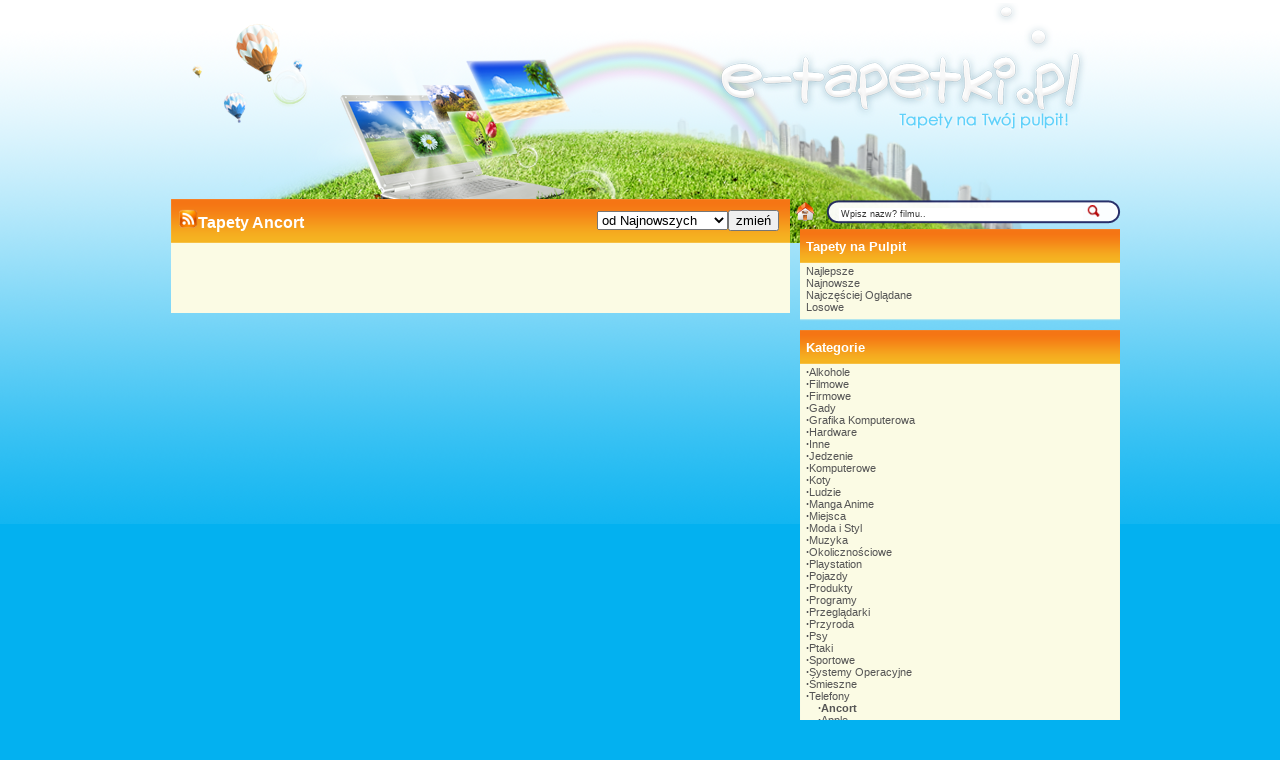

--- FILE ---
content_type: text/html; charset=UTF-8
request_url: https://e-tapetki.pl/ancort.php
body_size: 3381
content:
<!DOCTYPE html PUBLIC '-//W3C//DTD XHTML 1.0 Strict//EN' 'http://www.w3.org/TR/xhtml1/DTD/xhtml1-strict.dtd'>
<html xmlns='http://www.w3.org/1999/xhtml' xml:lang='pl' lang='pl'>
<head>
<meta http-equiv='Content-Type' content='text/html; charset=iso-8859-2'>
<META HTTP-EQUIV='Content-Language' CONTENT='pl'>
<TITLE>Tapety Ancort</TITLE>
<META name='title' content='Tapety Ancort'>
<META name='keywords' content='Tapety, Tapety Ancort, tapety, maxtapety, Tapety na pulpit, Tapety na komputer, 1024x768, 1280x1024, 1280x800, 1440x900, 1366x768, 1680x1050, 1280x960'>
<META name='description' content='Tapety Ancort - NOWA STRONA !!! Posiadamy najlepszą baze tapet, codziennie nowe !! '>
<META name='abstract' content='brak_ustawienia_abstract'>
<meta name='Robots' content='ALL' />
<meta name='revisit-after' content='10' />
 <link rel="alternate" type="application/rss+xml" title="RSS : Najnowsze Tapety" href="http://www.tapetus.pl/rss.php?co=najnowsze_tapety" />
<link rel="alternate" type="application/rss+xml" title="RSS : Wszystkie Najlepsze" href="http://www.tapetus.pl/rss.php?co=najlepsze_tapety">
<link rel="alternate" type="application/rss+xml" title="Tapety: Telefony" href="http://www.tapetus.pl/rss.php?co=telefony">
<link rel="alternate" type="application/rss+xml" title="Tapety: Ancort" href="http://www.tapetus.pl/rss.php?co=ancort">
<link rel='stylesheet' href='style.css' type='text/css'/>
<script type='text/javascript' src='funkcje/ajax.js'></script>
<script type='text/javascript' src='funkcje/jquery-1.4.2.min.js'></script>
<script type='text/javascript' src='fancybox/jquery.mousewheel-3.0.2.pack.js'></script>
<script type='text/javascript' src='fancybox/jquery.fancybox-1.3.1.js'></script>
<link rel='stylesheet' type='text/css' href='fancybox/jquery.fancybox-1.3.1.css' media='screen' />


	<script type="text/javascript">
		$(document).ready(function() {

			$("a#example1").fancybox({
				'titleShow'		: false
			});

			$("a[rel=okienko_do_ulubionych]").fancybox({
				'titleShow'		: false,
				'width'				: '600',
				'height'			: '250'
			});

			$("a[rel=example_group]").fancybox({
				'titleShow'		: true,
				'width'				: '75%',
				'height'			: '75%',
				'autoScale'			: true,
				'transitionIn'		: 'none',
				'transitionOut'		: 'none',
				'showNavArrows'		: false,
				'type'				: 'iframe'
			});

			});
	</script>
	<script>
function tekstWyczysc(input) {
if ( input.value == input.defaultValue ) {
input.value = '';
}
}
function tekstPowrot(input) {
if ( input.value == '' ) {
input.value = input.defaultValue;
}
}
</script>
<script async src="https://pagead2.googlesyndication.com/pagead/js/adsbygoogle.js?client=ca-pub-5622552586235678"
     crossorigin="anonymous"></script>
</head>
<body>


<!-- Google tag (gtag.js) -->
<script async src="https://www.googletagmanager.com/gtag/js?id=G-MX6KCK3CKX"></script>
<script>
  window.dataLayer = window.dataLayer || [];
  function gtag(){dataLayer.push(arguments);}
  gtag('js', new Date());

  gtag('config', 'G-MX6KCK3CKX');
</script>

<div id='body'>
<table align='center' border='0' width='954'>
	<tr>
		<td>
		<div id='head'>
<div onclick='location.assign("https://www.e-tapetki.pl")' style="position: relative; width: 954px; height: 180px; z-index: 1; border-style: solid; border-width: 0px; left: 0px; top: 0px; cursor: pointer;"></div>


<br>
		<table border='0' width='100%'>
			<tr>
				<td width='600' valign='top'>
           <table border='0' width='626' cellspacing='0' cellpadding='0'>
					<tr>
						<td background='images/ram1a.png' height='46' >
						  <table align='center'  border='0' width='96%' cellspacing='0' cellpadding='0'><tr><td><h1><a href='rss.php?co=ancort' target='_blank' title='Subskrypcja RSS : Ancort'><img border='0' alt='Tapety' src='img/rss.gif' width='19' height='19'></a>Tapety Ancort</h1></td><td align='right'> <form action='' method='POST'><select size='1'  name='post[poukladaj_wedlug]'><option  value='najlepszych'>od Najładniejszych</option><option selected value='najnowszych'>od Najnowszych</option><option  value='najodwiedzane'>naj. Wyświetlane</option><option  value='najjasniejszych'>od Jasnch</option><option  value='najciemniejszych'>od Ciemnych</option></select><input type='submit' value='zmień'></form></td></tr></table>
	               </td>
					</tr>
					<tr>
						<td background='images/ram1b.png'><div style='margin-left: 10px; margin-right: 6px'><br><center>   </center><br><center><br><br><br><center>   </center></div></td>
					</tr>
					<tr>
						<td><img id='ram1c' src='images/ram1c.png' width='626' height='14' alt='' /></td>
					</tr>
				</table>

				</td>
				<td valign='top'>
		<form name='formwyszukiwarka_kat' method='GET' action='szukaj.php'>
<table border='0'  cellspacing='0' cellpadding='0'>
	<tr>
      <td width='28'><a title='Jak doda? stron? do ulubionych ?' rel='okienko_do_ulubionych' href='okienko.php?url=dodaj_do_ulubionych' onmousemove='moveToolTip(event)' onmouseover="showToolTip(event,'<center><b>Startuj z nami !</b></center><br>Ustaw nasz? stron? jako startow?')"  onmouseout='hideToolTip()'><img border='0' alt='Tapety' src='img/ico-home.png' width='19' height='19'></a>
</td>
		<td><img border='0' src='img/szukaj-1.png'></td>
		<td background='img/szukaj-2.png' width='270'><input type='text' name='szukaj' onFocus='tekstWyczysc(this)' onBlur='tekstPowrot(this)' value='Wpisz nazw? filmu..' style='font-size: 9px; width:240px; color: #333333; border: 0px solid #FFFFFF; background-color: #FFFFFF'> <a href='javascript: document.formwyszukiwarka_kat.submit();'><img border='0' src='img/szukaj.png' width='15'></a></td>
		<td><img border='0' src='img/szukaj-3.png'></td>
	</tr>
</table></form>

               <table border='0' width='328' cellspacing='0' cellpadding='0'>
					<tr>
						<td background='images/ram2a.png' height='37'><spam style='margin-left: 10px; margin-right: 10px; align:left;'><h3>Tapety na Pulpit</h3></spam></td>
					</tr>
					<tr>
						<td background='images/ram2b.png'><div style='margin-left: 10px; margin-right: 10px'><a href='najlepsze-tapety.php' target='_top' title=''>Najlepsze</a><br><a href='najnowsze-tapety.php' target='_top' title=''>Najnowsze</a><br><a href='najczesciej-ogladane-tapety.php' target='_top' title=''>Najczęściej Oglądane</a><br><a href='losowe-tapety.php' target='_top' title=''>Losowe</a><br></div></td>
					</tr>
					<tr>
						<td><img id='ram2c' src='images/ram2c.png' width='328' height='14'></td>
					</tr>
				</table><table border='0' width='328' cellspacing='0' cellpadding='0'>
					<tr>
						<td background='images/ram2a.png' height='37'><spam style='margin-left: 10px; margin-right: 10px; align:left;'><h3>Kategorie</h3></spam></td>
					</tr>
					<tr>
						<td background='images/ram2b.png'><div style='margin-left: 10px; margin-right: 10px'><b>&#8729</b><a href='alkohole.php' title='Alkohole'>Alkohole</a><br><b>&#8729</b><a href='filmowe.php' title='Filmowe'>Filmowe</a><br><b>&#8729</b><a href='firmowe_produkty.php' title='Firmowe'>Firmowe</a><br><b>&#8729</b><a href='gady.php' title='Gady'>Gady</a><br><b>&#8729</b><a href='grafika_komputerowa.php' title='Grafika Komputerowa'>Grafika Komputerowa</a><br><b>&#8729</b><a href='hardware.php' title='Hardware'>Hardware</a><br><b>&#8729</b><a href='inne.php' title='Inne'>Inne</a><br><b>&#8729</b><a href='jedzenie.php' title='Jedzenie'>Jedzenie</a><br><b>&#8729</b><a href='komputerowe.php' title='Komputerowe'>Komputerowe</a><br><b>&#8729</b><a href='koty.php' title='Koty'>Koty</a><br><b>&#8729</b><a href='ludzie.php' title='Ludzie'>Ludzie</a><br><b>&#8729</b><a href='manga_anime.php' title='Manga Anime'>Manga Anime</a><br><b>&#8729</b><a href='miejsca.php' title='Miejsca'>Miejsca</a><br><b>&#8729</b><a href='moda_i_styl.php' title='Moda i Styl'>Moda i Styl</a><br><b>&#8729</b><a href='muzyka.php' title='Muzyka'>Muzyka</a><br><b>&#8729</b><a href='okolicznosciowe.php' title='Okolicznościowe'>Okolicznościowe</a><br><b>&#8729</b><a href='playstation.php' title='Playstation'>Playstation</a><br><b>&#8729</b><a href='pojazdy.php' title='Pojazdy'>Pojazdy</a><br><b>&#8729</b><a href='produkty.php' title='Produkty'>Produkty</a><br><b>&#8729</b><a href='programy.php' title='Programy'>Programy</a><br><b>&#8729</b><a href='przegladarki.php' title='Przeglądarki'>Przeglądarki</a><br><b>&#8729</b><a href='przyroda.php' title='Przyroda'>Przyroda</a><br><b>&#8729</b><a href='psy.php' title='Psy'>Psy</a><br><b>&#8729</b><a href='ptaki.php' title='Ptaki'>Ptaki</a><br><b>&#8729</b><a href='sportowe.php' title='Sportowe'>Sportowe</a><br><b>&#8729</b><a href='systemy_operacyjne.php' title='Systemy Operacyjne'>Systemy Operacyjne</a><br><b>&#8729</b><a href='smieszne.php' title='Śmieszne'>Śmieszne</a><br><b>&#8729</b><a href='telefony.php' title='Telefony'>Telefony</a><br>&nbsp;&nbsp;&nbsp;&nbsp;<b>&#8729</b><a href='ancort.php' title='Ancort'><b>Ancort</b></a><br>&nbsp;&nbsp;&nbsp;&nbsp;<b>&#8729</b><a href='telefony_apple.php' title='Apple'>Apple</a><br>&nbsp;&nbsp;&nbsp;&nbsp;<b>&#8729</b><a href='goldvish.php' title='GoldVish'>GoldVish</a><br>&nbsp;&nbsp;&nbsp;&nbsp;<b>&#8729</b><a href='telefony_htc.php' title='HTC'>HTC</a><br>&nbsp;&nbsp;&nbsp;&nbsp;<b>&#8729</b><a href='telefony_lg.php' title='LG'>LG</a><br>&nbsp;&nbsp;&nbsp;&nbsp;<b>&#8729</b><a href='telefony_mootorola.php' title='Mootorola'>Mootorola</a><br>&nbsp;&nbsp;&nbsp;&nbsp;<b>&#8729</b><a href='telefony_nokia.php' title='Nokia'>Nokia</a><br>&nbsp;&nbsp;&nbsp;&nbsp;<b>&#8729</b><a href='telefony_samsung.php' title='Samsung'>Samsung</a><br>&nbsp;&nbsp;&nbsp;&nbsp;<b>&#8729</b><a href='telefony_sony_ericsson.php' title='Sony Ericsson'>Sony Ericsson</a><br><b>&#8729</b><a href='zwierzeta_wodne.php' title='Wodne'>Wodne</a><br><b>&#8729</b><a href='x_box_360.php' title='X-Box 360'>X-Box 360</a><br><b>&#8729</b><a href='z_gier.php' title='z Gier'>z Gier</a><br><b>&#8729</b><a href='zwierzeta.php' title='Zwierzęta'>Zwierzęta</a><br></div></td>
					</tr>
					<tr>
						<td><img id='ram2c' src='images/ram2c.png' width='328' height='14'></td>
					</tr>
				</table>
               <center><a href='https://www.e-tapetki.pl' title='https://www.e-tapetki.pl'  rel='nofollow'>https://www.e-tapetki.pl</a></center>
				</td>
			</tr>
		</table>

		</div></td>
	</tr>
</table>
</div>
<div id='stopka'>
	<div>
		<center><span>
			Copyright &copy; by  <a href='https://www.e-tapetki.pl' title='Tapety na Pulpit - darmowe tapety na telefon, tablety oraz komputer. '><img src='images/logo.png' width='169' height='42' style='vertical-align:middle;'></a>  2011	Wszelkie prawa zastrzeżone! &nbsp; &nbsp; &nbsp; &nbsp; &nbsp; &nbsp; <a href='sitemap.php'>Sitemap</a> / <a href='menu_kontakt.php'>Kontakt</a> / <a href='menu_polityka_cookies.php'>Cookie</a> / <a href='sitemap_kategorie.php'>Sitemap Kategorie</a> / <a href='privacy-policy'>Privacy policy</a> (czas:0.0618)
		</span>
	</div>
<script async src="https://reklama.panelek.com/fullscreen/baner_1713012432.js"></script>
</body>
</html>


--- FILE ---
content_type: text/html; charset=utf-8
request_url: https://www.google.com/recaptcha/api2/aframe
body_size: 266
content:
<!DOCTYPE HTML><html><head><meta http-equiv="content-type" content="text/html; charset=UTF-8"></head><body><script nonce="872s79CLcBhvUv7t5z4IqA">/** Anti-fraud and anti-abuse applications only. See google.com/recaptcha */ try{var clients={'sodar':'https://pagead2.googlesyndication.com/pagead/sodar?'};window.addEventListener("message",function(a){try{if(a.source===window.parent){var b=JSON.parse(a.data);var c=clients[b['id']];if(c){var d=document.createElement('img');d.src=c+b['params']+'&rc='+(localStorage.getItem("rc::a")?sessionStorage.getItem("rc::b"):"");window.document.body.appendChild(d);sessionStorage.setItem("rc::e",parseInt(sessionStorage.getItem("rc::e")||0)+1);localStorage.setItem("rc::h",'1769270860319');}}}catch(b){}});window.parent.postMessage("_grecaptcha_ready", "*");}catch(b){}</script></body></html>